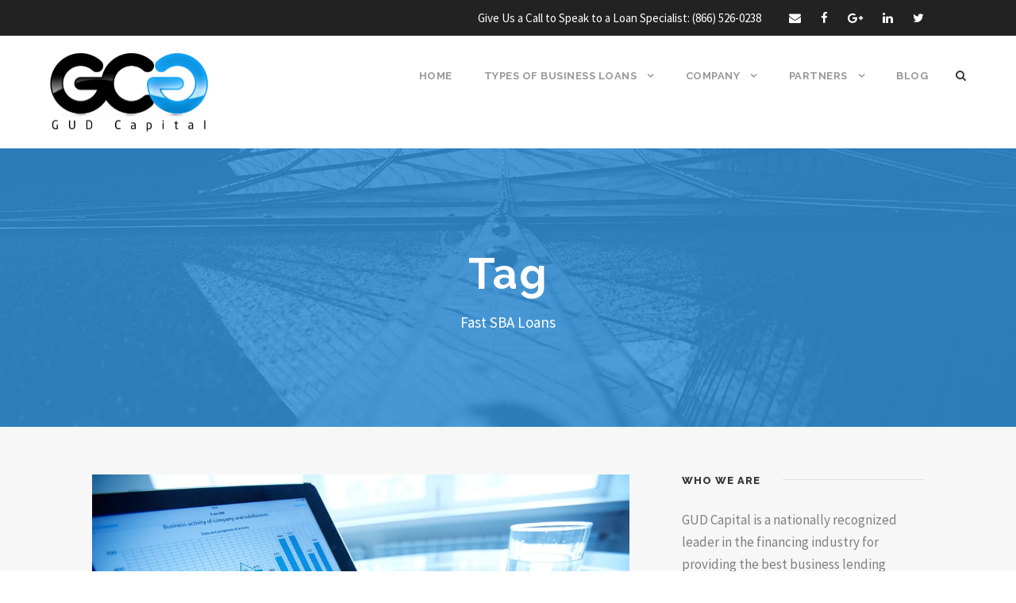

--- FILE ---
content_type: text/html; charset=UTF-8
request_url: https://gudcapital.com/tag/fast-sba-loans/
body_size: 11522
content:
<!DOCTYPE html>
<html lang="en" class="no-js">
<head>
	<meta charset="UTF-8">
	<meta name="viewport" content="width=device-width, initial-scale=1">
	<link rel="profile" href="http://gmpg.org/xfn/11">
	<link rel="pingback" href="https://gudcapital.com/xmlrpc.php">
	<title>Fast SBA Loans &#8211; GUD Capital</title>
<meta name='robots' content='max-image-preview:large' />
<link rel='dns-prefetch' href='//fonts.googleapis.com' />
<link rel="alternate" type="application/rss+xml" title="GUD Capital &raquo; Feed" href="https://gudcapital.com/feed/" />
<link rel="alternate" type="application/rss+xml" title="GUD Capital &raquo; Comments Feed" href="https://gudcapital.com/comments/feed/" />
<link rel="alternate" type="application/rss+xml" title="GUD Capital &raquo; Fast SBA Loans Tag Feed" href="https://gudcapital.com/tag/fast-sba-loans/feed/" />
<script type="text/javascript">
window._wpemojiSettings = {"baseUrl":"https:\/\/s.w.org\/images\/core\/emoji\/14.0.0\/72x72\/","ext":".png","svgUrl":"https:\/\/s.w.org\/images\/core\/emoji\/14.0.0\/svg\/","svgExt":".svg","source":{"concatemoji":"https:\/\/gudcapital.com\/wp-includes\/js\/wp-emoji-release.min.js?ver=6.1.9"}};
/*! This file is auto-generated */
!function(e,a,t){var n,r,o,i=a.createElement("canvas"),p=i.getContext&&i.getContext("2d");function s(e,t){var a=String.fromCharCode,e=(p.clearRect(0,0,i.width,i.height),p.fillText(a.apply(this,e),0,0),i.toDataURL());return p.clearRect(0,0,i.width,i.height),p.fillText(a.apply(this,t),0,0),e===i.toDataURL()}function c(e){var t=a.createElement("script");t.src=e,t.defer=t.type="text/javascript",a.getElementsByTagName("head")[0].appendChild(t)}for(o=Array("flag","emoji"),t.supports={everything:!0,everythingExceptFlag:!0},r=0;r<o.length;r++)t.supports[o[r]]=function(e){if(p&&p.fillText)switch(p.textBaseline="top",p.font="600 32px Arial",e){case"flag":return s([127987,65039,8205,9895,65039],[127987,65039,8203,9895,65039])?!1:!s([55356,56826,55356,56819],[55356,56826,8203,55356,56819])&&!s([55356,57332,56128,56423,56128,56418,56128,56421,56128,56430,56128,56423,56128,56447],[55356,57332,8203,56128,56423,8203,56128,56418,8203,56128,56421,8203,56128,56430,8203,56128,56423,8203,56128,56447]);case"emoji":return!s([129777,127995,8205,129778,127999],[129777,127995,8203,129778,127999])}return!1}(o[r]),t.supports.everything=t.supports.everything&&t.supports[o[r]],"flag"!==o[r]&&(t.supports.everythingExceptFlag=t.supports.everythingExceptFlag&&t.supports[o[r]]);t.supports.everythingExceptFlag=t.supports.everythingExceptFlag&&!t.supports.flag,t.DOMReady=!1,t.readyCallback=function(){t.DOMReady=!0},t.supports.everything||(n=function(){t.readyCallback()},a.addEventListener?(a.addEventListener("DOMContentLoaded",n,!1),e.addEventListener("load",n,!1)):(e.attachEvent("onload",n),a.attachEvent("onreadystatechange",function(){"complete"===a.readyState&&t.readyCallback()})),(e=t.source||{}).concatemoji?c(e.concatemoji):e.wpemoji&&e.twemoji&&(c(e.twemoji),c(e.wpemoji)))}(window,document,window._wpemojiSettings);
</script>
<style type="text/css">
img.wp-smiley,
img.emoji {
	display: inline !important;
	border: none !important;
	box-shadow: none !important;
	height: 1em !important;
	width: 1em !important;
	margin: 0 0.07em !important;
	vertical-align: -0.1em !important;
	background: none !important;
	padding: 0 !important;
}
</style>
	<link rel='stylesheet' id='wp-block-library-css' href='https://gudcapital.com/wp-includes/css/dist/block-library/style.min.css?ver=6.1.9' type='text/css' media='all' />
<link rel='stylesheet' id='classic-theme-styles-css' href='https://gudcapital.com/wp-includes/css/classic-themes.min.css?ver=1' type='text/css' media='all' />
<style id='global-styles-inline-css' type='text/css'>
body{--wp--preset--color--black: #000000;--wp--preset--color--cyan-bluish-gray: #abb8c3;--wp--preset--color--white: #ffffff;--wp--preset--color--pale-pink: #f78da7;--wp--preset--color--vivid-red: #cf2e2e;--wp--preset--color--luminous-vivid-orange: #ff6900;--wp--preset--color--luminous-vivid-amber: #fcb900;--wp--preset--color--light-green-cyan: #7bdcb5;--wp--preset--color--vivid-green-cyan: #00d084;--wp--preset--color--pale-cyan-blue: #8ed1fc;--wp--preset--color--vivid-cyan-blue: #0693e3;--wp--preset--color--vivid-purple: #9b51e0;--wp--preset--gradient--vivid-cyan-blue-to-vivid-purple: linear-gradient(135deg,rgba(6,147,227,1) 0%,rgb(155,81,224) 100%);--wp--preset--gradient--light-green-cyan-to-vivid-green-cyan: linear-gradient(135deg,rgb(122,220,180) 0%,rgb(0,208,130) 100%);--wp--preset--gradient--luminous-vivid-amber-to-luminous-vivid-orange: linear-gradient(135deg,rgba(252,185,0,1) 0%,rgba(255,105,0,1) 100%);--wp--preset--gradient--luminous-vivid-orange-to-vivid-red: linear-gradient(135deg,rgba(255,105,0,1) 0%,rgb(207,46,46) 100%);--wp--preset--gradient--very-light-gray-to-cyan-bluish-gray: linear-gradient(135deg,rgb(238,238,238) 0%,rgb(169,184,195) 100%);--wp--preset--gradient--cool-to-warm-spectrum: linear-gradient(135deg,rgb(74,234,220) 0%,rgb(151,120,209) 20%,rgb(207,42,186) 40%,rgb(238,44,130) 60%,rgb(251,105,98) 80%,rgb(254,248,76) 100%);--wp--preset--gradient--blush-light-purple: linear-gradient(135deg,rgb(255,206,236) 0%,rgb(152,150,240) 100%);--wp--preset--gradient--blush-bordeaux: linear-gradient(135deg,rgb(254,205,165) 0%,rgb(254,45,45) 50%,rgb(107,0,62) 100%);--wp--preset--gradient--luminous-dusk: linear-gradient(135deg,rgb(255,203,112) 0%,rgb(199,81,192) 50%,rgb(65,88,208) 100%);--wp--preset--gradient--pale-ocean: linear-gradient(135deg,rgb(255,245,203) 0%,rgb(182,227,212) 50%,rgb(51,167,181) 100%);--wp--preset--gradient--electric-grass: linear-gradient(135deg,rgb(202,248,128) 0%,rgb(113,206,126) 100%);--wp--preset--gradient--midnight: linear-gradient(135deg,rgb(2,3,129) 0%,rgb(40,116,252) 100%);--wp--preset--duotone--dark-grayscale: url('#wp-duotone-dark-grayscale');--wp--preset--duotone--grayscale: url('#wp-duotone-grayscale');--wp--preset--duotone--purple-yellow: url('#wp-duotone-purple-yellow');--wp--preset--duotone--blue-red: url('#wp-duotone-blue-red');--wp--preset--duotone--midnight: url('#wp-duotone-midnight');--wp--preset--duotone--magenta-yellow: url('#wp-duotone-magenta-yellow');--wp--preset--duotone--purple-green: url('#wp-duotone-purple-green');--wp--preset--duotone--blue-orange: url('#wp-duotone-blue-orange');--wp--preset--font-size--small: 13px;--wp--preset--font-size--medium: 20px;--wp--preset--font-size--large: 36px;--wp--preset--font-size--x-large: 42px;--wp--preset--spacing--20: 0.44rem;--wp--preset--spacing--30: 0.67rem;--wp--preset--spacing--40: 1rem;--wp--preset--spacing--50: 1.5rem;--wp--preset--spacing--60: 2.25rem;--wp--preset--spacing--70: 3.38rem;--wp--preset--spacing--80: 5.06rem;}:where(.is-layout-flex){gap: 0.5em;}body .is-layout-flow > .alignleft{float: left;margin-inline-start: 0;margin-inline-end: 2em;}body .is-layout-flow > .alignright{float: right;margin-inline-start: 2em;margin-inline-end: 0;}body .is-layout-flow > .aligncenter{margin-left: auto !important;margin-right: auto !important;}body .is-layout-constrained > .alignleft{float: left;margin-inline-start: 0;margin-inline-end: 2em;}body .is-layout-constrained > .alignright{float: right;margin-inline-start: 2em;margin-inline-end: 0;}body .is-layout-constrained > .aligncenter{margin-left: auto !important;margin-right: auto !important;}body .is-layout-constrained > :where(:not(.alignleft):not(.alignright):not(.alignfull)){max-width: var(--wp--style--global--content-size);margin-left: auto !important;margin-right: auto !important;}body .is-layout-constrained > .alignwide{max-width: var(--wp--style--global--wide-size);}body .is-layout-flex{display: flex;}body .is-layout-flex{flex-wrap: wrap;align-items: center;}body .is-layout-flex > *{margin: 0;}:where(.wp-block-columns.is-layout-flex){gap: 2em;}.has-black-color{color: var(--wp--preset--color--black) !important;}.has-cyan-bluish-gray-color{color: var(--wp--preset--color--cyan-bluish-gray) !important;}.has-white-color{color: var(--wp--preset--color--white) !important;}.has-pale-pink-color{color: var(--wp--preset--color--pale-pink) !important;}.has-vivid-red-color{color: var(--wp--preset--color--vivid-red) !important;}.has-luminous-vivid-orange-color{color: var(--wp--preset--color--luminous-vivid-orange) !important;}.has-luminous-vivid-amber-color{color: var(--wp--preset--color--luminous-vivid-amber) !important;}.has-light-green-cyan-color{color: var(--wp--preset--color--light-green-cyan) !important;}.has-vivid-green-cyan-color{color: var(--wp--preset--color--vivid-green-cyan) !important;}.has-pale-cyan-blue-color{color: var(--wp--preset--color--pale-cyan-blue) !important;}.has-vivid-cyan-blue-color{color: var(--wp--preset--color--vivid-cyan-blue) !important;}.has-vivid-purple-color{color: var(--wp--preset--color--vivid-purple) !important;}.has-black-background-color{background-color: var(--wp--preset--color--black) !important;}.has-cyan-bluish-gray-background-color{background-color: var(--wp--preset--color--cyan-bluish-gray) !important;}.has-white-background-color{background-color: var(--wp--preset--color--white) !important;}.has-pale-pink-background-color{background-color: var(--wp--preset--color--pale-pink) !important;}.has-vivid-red-background-color{background-color: var(--wp--preset--color--vivid-red) !important;}.has-luminous-vivid-orange-background-color{background-color: var(--wp--preset--color--luminous-vivid-orange) !important;}.has-luminous-vivid-amber-background-color{background-color: var(--wp--preset--color--luminous-vivid-amber) !important;}.has-light-green-cyan-background-color{background-color: var(--wp--preset--color--light-green-cyan) !important;}.has-vivid-green-cyan-background-color{background-color: var(--wp--preset--color--vivid-green-cyan) !important;}.has-pale-cyan-blue-background-color{background-color: var(--wp--preset--color--pale-cyan-blue) !important;}.has-vivid-cyan-blue-background-color{background-color: var(--wp--preset--color--vivid-cyan-blue) !important;}.has-vivid-purple-background-color{background-color: var(--wp--preset--color--vivid-purple) !important;}.has-black-border-color{border-color: var(--wp--preset--color--black) !important;}.has-cyan-bluish-gray-border-color{border-color: var(--wp--preset--color--cyan-bluish-gray) !important;}.has-white-border-color{border-color: var(--wp--preset--color--white) !important;}.has-pale-pink-border-color{border-color: var(--wp--preset--color--pale-pink) !important;}.has-vivid-red-border-color{border-color: var(--wp--preset--color--vivid-red) !important;}.has-luminous-vivid-orange-border-color{border-color: var(--wp--preset--color--luminous-vivid-orange) !important;}.has-luminous-vivid-amber-border-color{border-color: var(--wp--preset--color--luminous-vivid-amber) !important;}.has-light-green-cyan-border-color{border-color: var(--wp--preset--color--light-green-cyan) !important;}.has-vivid-green-cyan-border-color{border-color: var(--wp--preset--color--vivid-green-cyan) !important;}.has-pale-cyan-blue-border-color{border-color: var(--wp--preset--color--pale-cyan-blue) !important;}.has-vivid-cyan-blue-border-color{border-color: var(--wp--preset--color--vivid-cyan-blue) !important;}.has-vivid-purple-border-color{border-color: var(--wp--preset--color--vivid-purple) !important;}.has-vivid-cyan-blue-to-vivid-purple-gradient-background{background: var(--wp--preset--gradient--vivid-cyan-blue-to-vivid-purple) !important;}.has-light-green-cyan-to-vivid-green-cyan-gradient-background{background: var(--wp--preset--gradient--light-green-cyan-to-vivid-green-cyan) !important;}.has-luminous-vivid-amber-to-luminous-vivid-orange-gradient-background{background: var(--wp--preset--gradient--luminous-vivid-amber-to-luminous-vivid-orange) !important;}.has-luminous-vivid-orange-to-vivid-red-gradient-background{background: var(--wp--preset--gradient--luminous-vivid-orange-to-vivid-red) !important;}.has-very-light-gray-to-cyan-bluish-gray-gradient-background{background: var(--wp--preset--gradient--very-light-gray-to-cyan-bluish-gray) !important;}.has-cool-to-warm-spectrum-gradient-background{background: var(--wp--preset--gradient--cool-to-warm-spectrum) !important;}.has-blush-light-purple-gradient-background{background: var(--wp--preset--gradient--blush-light-purple) !important;}.has-blush-bordeaux-gradient-background{background: var(--wp--preset--gradient--blush-bordeaux) !important;}.has-luminous-dusk-gradient-background{background: var(--wp--preset--gradient--luminous-dusk) !important;}.has-pale-ocean-gradient-background{background: var(--wp--preset--gradient--pale-ocean) !important;}.has-electric-grass-gradient-background{background: var(--wp--preset--gradient--electric-grass) !important;}.has-midnight-gradient-background{background: var(--wp--preset--gradient--midnight) !important;}.has-small-font-size{font-size: var(--wp--preset--font-size--small) !important;}.has-medium-font-size{font-size: var(--wp--preset--font-size--medium) !important;}.has-large-font-size{font-size: var(--wp--preset--font-size--large) !important;}.has-x-large-font-size{font-size: var(--wp--preset--font-size--x-large) !important;}
.wp-block-navigation a:where(:not(.wp-element-button)){color: inherit;}
:where(.wp-block-columns.is-layout-flex){gap: 2em;}
.wp-block-pullquote{font-size: 1.5em;line-height: 1.6;}
</style>
<link rel='stylesheet' id='contact-form-7-css' href='https://gudcapital.com/wp-content/plugins/contact-form-7/includes/css/styles.css?ver=5.6.4' type='text/css' media='all' />
<link rel='stylesheet' id='gdlr-core-google-font-css' href='https://fonts.googleapis.com/css?family=Raleway%3A100%2C200%2C300%2Cregular%2C500%2C600%2C700%2C800%2C900%7CSource+Sans+Pro%3A200%2C200italic%2C300%2C300italic%2Cregular%2Citalic%2C600%2C600italic%2C700%2C700italic%2C900%2C900italic%7COpen+Sans%3A300%2C300italic%2Cregular%2Citalic%2C600%2C600italic%2C700%2C700italic%2C800%2C800italic%7CDroid+Serif%3Aregular%2Citalic%2C700%2C700italic&#038;subset=latin%2Clatin-ext%2Cvietnamese%2Cgreek-ext%2Ccyrillic-ext%2Cgreek%2Ccyrillic&#038;ver=6.1.9' type='text/css' media='all' />
<link rel='stylesheet' id='gdlr-core-plugin-css' href='https://gudcapital.com/wp-content/plugins/goodlayers-core/plugins/combine/style.css?ver=6.1.9' type='text/css' media='all' />
<link rel='stylesheet' id='gdlr-core-page-builder-css' href='https://gudcapital.com/wp-content/plugins/goodlayers-core/include/css/page-builder.css?ver=6.1.9' type='text/css' media='all' />
<link rel='stylesheet' id='infinite-style-core-css' href='https://gudcapital.com/wp-content/themes/infinite/css/style-core.css?ver=6.1.9' type='text/css' media='all' />
<link rel='stylesheet' id='infinite-custom-style-css' href='https://gudcapital.com/wp-content/uploads/gdlr-style-custom.css?1654196912&#038;ver=6.1.9' type='text/css' media='all' />
<link rel='stylesheet' id='wpgmp-frontend_css-css' href='https://gudcapital.com/wp-content/plugins/wp-google-map-plugin/assets/css/frontend.css?ver=6.1.9' type='text/css' media='all' />
<link rel='stylesheet' id='js_composer_front-css' href='https://gudcapital.com/wp-content/plugins/js_composer/assets/css/js_composer.min.css?ver=6.10.0' type='text/css' media='all' />
<script type='text/javascript' src='https://gudcapital.com/wp-includes/js/jquery/jquery.min.js?ver=3.6.1' id='jquery-core-js'></script>
<script type='text/javascript' src='https://gudcapital.com/wp-includes/js/jquery/jquery-migrate.min.js?ver=3.3.2' id='jquery-migrate-js'></script>
<link rel="https://api.w.org/" href="https://gudcapital.com/wp-json/" /><link rel="alternate" type="application/json" href="https://gudcapital.com/wp-json/wp/v2/tags/566" /><link rel="EditURI" type="application/rsd+xml" title="RSD" href="https://gudcapital.com/xmlrpc.php?rsd" />
<link rel="wlwmanifest" type="application/wlwmanifest+xml" href="https://gudcapital.com/wp-includes/wlwmanifest.xml" />
<meta name="generator" content="WordPress 6.1.9" />
<!--[if lt IE 9]>
<script src="https://gudcapital.com/wp-content/themes/infinite/js/html5.js"></script>
<![endif]-->
<meta name="generator" content="Powered by WPBakery Page Builder - drag and drop page builder for WordPress."/>
<link rel="icon" href="https://gudcapital.com/wp-content/uploads/2015/12/cropped-favicon-logo2-32x32.png" sizes="32x32" />
<link rel="icon" href="https://gudcapital.com/wp-content/uploads/2015/12/cropped-favicon-logo2-192x192.png" sizes="192x192" />
<link rel="apple-touch-icon" href="https://gudcapital.com/wp-content/uploads/2015/12/cropped-favicon-logo2-180x180.png" />
<meta name="msapplication-TileImage" content="https://gudcapital.com/wp-content/uploads/2015/12/cropped-favicon-logo2-270x270.png" />
<script type="text/javascript" ><script id="ze-snippet" src="https://static.zdassets.com/ekr/snippet.js?key=1d0666a6-decf-47f4-9990-d8b4136bc40f"> </script>
</script><noscript><style> .wpb_animate_when_almost_visible { opacity: 1; }</style></noscript></head>

<body class="archive tag tag-fast-sba-loans tag-566 gdlr-core-body infinite-body infinite-body-front infinite-full  infinite-with-sticky-navigation wpb-js-composer js-comp-ver-6.10.0 vc_responsive">
<div class="infinite-mobile-header-wrap" ><div class="infinite-top-bar" ><div class="infinite-top-bar-background" ></div><div class="infinite-top-bar-container clearfix infinite-container " ><div class="infinite-top-bar-right infinite-item-pdlr"><div class="infinite-top-bar-right-text"><span style="color: white;">Give Us a Call to Speak to a Loan Specialist: </span><a href="tel:+18665260238"><span style="color: white;"> (866) 526-0238</span></a></div><div class="infinite-top-bar-right-social" ><a href="mailto:info@gudcapital.com" target="_blank" class="infinite-top-bar-social-icon" title="email" ><i class="fa fa-envelope" ></i></a><a href="https://www.facebook.com/GUDCapitalGroup" target="_blank" class="infinite-top-bar-social-icon" title="facebook" ><i class="fa fa-facebook" ></i></a><a href="https://plus.google.com/+GUDCapitalInc/posts" target="_blank" class="infinite-top-bar-social-icon" title="google-plus" ><i class="fa fa-google-plus" ></i></a><a href="https://www.linkedin.com/company/gud-capital" target="_blank" class="infinite-top-bar-social-icon" title="linkedin" ><i class="fa fa-linkedin" ></i></a><a href="https://twitter.com/gudcapital" target="_blank" class="infinite-top-bar-social-icon" title="twitter" ><i class="fa fa-twitter" ></i></a></div></div></div></div><div class="infinite-mobile-header infinite-header-background infinite-style-slide" id="infinite-mobile-header" ><div class="infinite-mobile-header-container infinite-container" ><div class="infinite-logo  infinite-item-pdlr"><div class="infinite-logo-inner"><a href="https://gudcapital.com/" ><img src="https://gudcapital.com/wp-content/uploads/2019/02/GUD-Capital-Logo-2019.png" alt="" width="1599" height="819" /></a></div></div><div class="infinite-mobile-menu-right" ><div class="infinite-main-menu-search" id="infinite-mobile-top-search" ><i class="fa fa-search" ></i></div><div class="infinite-top-search-wrap" >
	<div class="infinite-top-search-close" ></div>

	<div class="infinite-top-search-row" >
		<div class="infinite-top-search-cell" >
			<form role="search" method="get" class="search-form" action="https://gudcapital.com/">
	<input type="text" class="search-field infinite-title-font" placeholder="Search..." value="" name="s">
	<div class="infinite-top-search-submit"><i class="fa fa-search" ></i></div>
	<input type="submit" class="search-submit" value="Search">
	<div class="infinite-top-search-close"><i class="icon_close" ></i></div>
</form>
		</div>
	</div>

</div>
<div class="infinite-mobile-menu" ><a class="infinite-mm-menu-button infinite-mobile-menu-button infinite-mobile-button-hamburger-with-border" href="#infinite-mobile-menu" ><i class="fa fa-bars" ></i></a><div class="infinite-mm-menu-wrap infinite-navigation-font" id="infinite-mobile-menu" data-slide="right" ><ul id="menu-custom-menus" class="m-menu"><li class="menu-item menu-item-type-custom menu-item-object-custom menu-item-home menu-item-76182"><a href="https://gudcapital.com">Home</a></li>
<li class="menu-item menu-item-type-post_type menu-item-object-page menu-item-has-children menu-item-76183"><a href="https://gudcapital.com/types-of-business-loans/">Types of Business Loans</a>
<ul class="sub-menu">
	<li class="menu-item menu-item-type-post_type menu-item-object-page menu-item-76193"><a href="https://gudcapital.com/term-loans/">Term Loans</a></li>
	<li class="menu-item menu-item-type-post_type menu-item-object-page menu-item-76192"><a href="https://gudcapital.com/business-line-of-credit/">Line of Credit</a></li>
	<li class="menu-item menu-item-type-post_type menu-item-object-page menu-item-76196"><a href="https://gudcapital.com/sba-loans/">SBA Loans</a></li>
	<li class="menu-item menu-item-type-post_type menu-item-object-page menu-item-78803"><a href="https://gudcapital.com/asset-based-financing/">Asset Based Financing</a></li>
	<li class="menu-item menu-item-type-post_type menu-item-object-page menu-item-78922"><a href="https://gudcapital.com/bridge-loans/">Bridge Loans</a></li>
	<li class="menu-item menu-item-type-post_type menu-item-object-page menu-item-78775"><a href="https://gudcapital.com/mid-prime-alternative-loans/">Alternative Loans</a></li>
	<li class="menu-item menu-item-type-post_type menu-item-object-page menu-item-76194"><a href="https://gudcapital.com/merchant-cash-advance/">Merchant Cash Advance</a></li>
	<li class="menu-item menu-item-type-post_type menu-item-object-page menu-item-78627"><a href="https://gudcapital.com/equipment-financing/">Equipment Financing</a></li>
	<li class="menu-item menu-item-type-post_type menu-item-object-page menu-item-76188"><a href="https://gudcapital.com/invoice-finance/">Invoice Finance</a></li>
	<li class="menu-item menu-item-type-post_type menu-item-object-page menu-item-79374"><a href="https://gudcapital.com/usda-business-and-industrial-loans/">USDA Business and Industry Loans</a></li>
</ul>
</li>
<li class="menu-item menu-item-type-post_type menu-item-object-page menu-item-has-children menu-item-76184"><a href="https://gudcapital.com/about-us/">Company</a>
<ul class="sub-menu">
	<li class="menu-item menu-item-type-post_type menu-item-object-page menu-item-77855"><a href="https://gudcapital.com/about-us/">About Us</a></li>
	<li class="menu-item menu-item-type-post_type menu-item-object-page menu-item-76186"><a href="https://gudcapital.com/contact-us/">Contact Us</a></li>
	<li class="menu-item menu-item-type-post_type menu-item-object-page menu-item-76191"><a href="https://gudcapital.com/faqs/">FAQs</a></li>
	<li class="menu-item menu-item-type-post_type menu-item-object-page menu-item-76187"><a href="https://gudcapital.com/get-a-loan/">Get Started</a></li>
</ul>
</li>
<li class="menu-item menu-item-type-post_type menu-item-object-page menu-item-has-children menu-item-77854"><a href="https://gudcapital.com/brokers/">Partners</a>
<ul class="sub-menu">
	<li class="menu-item menu-item-type-post_type menu-item-object-page menu-item-76190"><a href="https://gudcapital.com/brokers/">Brokers</a></li>
	<li class="menu-item menu-item-type-post_type menu-item-object-page menu-item-76189"><a href="https://gudcapital.com/business-lenders/">Lenders</a></li>
</ul>
</li>
<li class="menu-item menu-item-type-post_type menu-item-object-page menu-item-76185"><a href="https://gudcapital.com/blog/">Blog</a></li>
</ul></div></div></div></div></div></div><div class="infinite-body-outer-wrapper ">
		<div class="infinite-body-wrapper clearfix  infinite-with-frame">
	<div class="infinite-top-bar" ><div class="infinite-top-bar-background" ></div><div class="infinite-top-bar-container clearfix infinite-container " ><div class="infinite-top-bar-right infinite-item-pdlr"><div class="infinite-top-bar-right-text"><span style="color: white;">Give Us a Call to Speak to a Loan Specialist: </span><a href="tel:+18665260238"><span style="color: white;"> (866) 526-0238</span></a></div><div class="infinite-top-bar-right-social" ><a href="mailto:info@gudcapital.com" target="_blank" class="infinite-top-bar-social-icon" title="email" ><i class="fa fa-envelope" ></i></a><a href="https://www.facebook.com/GUDCapitalGroup" target="_blank" class="infinite-top-bar-social-icon" title="facebook" ><i class="fa fa-facebook" ></i></a><a href="https://plus.google.com/+GUDCapitalInc/posts" target="_blank" class="infinite-top-bar-social-icon" title="google-plus" ><i class="fa fa-google-plus" ></i></a><a href="https://www.linkedin.com/company/gud-capital" target="_blank" class="infinite-top-bar-social-icon" title="linkedin" ><i class="fa fa-linkedin" ></i></a><a href="https://twitter.com/gudcapital" target="_blank" class="infinite-top-bar-social-icon" title="twitter" ><i class="fa fa-twitter" ></i></a></div></div></div></div>	
<header class="infinite-header-wrap infinite-header-style-plain  infinite-style-menu-right infinite-sticky-navigation infinite-style-fixed" >
	<div class="infinite-header-background" ></div>
	<div class="infinite-header-container  infinite-header-full">
			
		<div class="infinite-header-container-inner clearfix">
			<div class="infinite-logo  infinite-item-pdlr"><div class="infinite-logo-inner"><a href="https://gudcapital.com/" ><img src="https://gudcapital.com/wp-content/uploads/2019/02/GUD-Capital-Logo-2019.png" alt="" width="1599" height="819" /></a></div></div>			<div class="infinite-navigation infinite-item-pdlr clearfix infinite-navigation-submenu-indicator " >
			<div class="infinite-main-menu" id="infinite-main-menu" ><ul id="menu-custom-menus-1" class="sf-menu"><li  class="menu-item menu-item-type-custom menu-item-object-custom menu-item-home menu-item-76182 infinite-normal-menu"><a href="https://gudcapital.com">Home</a></li>
<li  class="menu-item menu-item-type-post_type menu-item-object-page menu-item-has-children menu-item-76183 infinite-normal-menu"><a href="https://gudcapital.com/types-of-business-loans/" class="sf-with-ul-pre">Types of Business Loans</a>
<ul class="sub-menu">
	<li  class="menu-item menu-item-type-post_type menu-item-object-page menu-item-76193" data-size="60"><a href="https://gudcapital.com/term-loans/">Term Loans</a></li>
	<li  class="menu-item menu-item-type-post_type menu-item-object-page menu-item-76192" data-size="60"><a href="https://gudcapital.com/business-line-of-credit/">Line of Credit</a></li>
	<li  class="menu-item menu-item-type-post_type menu-item-object-page menu-item-76196" data-size="60"><a href="https://gudcapital.com/sba-loans/">SBA Loans</a></li>
	<li  class="menu-item menu-item-type-post_type menu-item-object-page menu-item-78803" data-size="60"><a href="https://gudcapital.com/asset-based-financing/">Asset Based Financing</a></li>
	<li  class="menu-item menu-item-type-post_type menu-item-object-page menu-item-78922" data-size="60"><a href="https://gudcapital.com/bridge-loans/">Bridge Loans</a></li>
	<li  class="menu-item menu-item-type-post_type menu-item-object-page menu-item-78775" data-size="60"><a href="https://gudcapital.com/mid-prime-alternative-loans/">Alternative Loans</a></li>
	<li  class="menu-item menu-item-type-post_type menu-item-object-page menu-item-76194" data-size="60"><a href="https://gudcapital.com/merchant-cash-advance/">Merchant Cash Advance</a></li>
	<li  class="menu-item menu-item-type-post_type menu-item-object-page menu-item-78627" data-size="60"><a href="https://gudcapital.com/equipment-financing/">Equipment Financing</a></li>
	<li  class="menu-item menu-item-type-post_type menu-item-object-page menu-item-76188" data-size="60"><a href="https://gudcapital.com/invoice-finance/">Invoice Finance</a></li>
	<li  class="menu-item menu-item-type-post_type menu-item-object-page menu-item-79374" data-size="60"><a href="https://gudcapital.com/usda-business-and-industrial-loans/">USDA Business and Industry Loans</a></li>
</ul>
</li>
<li  class="menu-item menu-item-type-post_type menu-item-object-page menu-item-has-children menu-item-76184 infinite-normal-menu"><a href="https://gudcapital.com/about-us/" class="sf-with-ul-pre">Company</a>
<ul class="sub-menu">
	<li  class="menu-item menu-item-type-post_type menu-item-object-page menu-item-77855" data-size="60"><a href="https://gudcapital.com/about-us/">About Us</a></li>
	<li  class="menu-item menu-item-type-post_type menu-item-object-page menu-item-76186" data-size="60"><a href="https://gudcapital.com/contact-us/">Contact Us</a></li>
	<li  class="menu-item menu-item-type-post_type menu-item-object-page menu-item-76191" data-size="60"><a href="https://gudcapital.com/faqs/">FAQs</a></li>
	<li  class="menu-item menu-item-type-post_type menu-item-object-page menu-item-76187" data-size="60"><a href="https://gudcapital.com/get-a-loan/">Get Started</a></li>
</ul>
</li>
<li  class="menu-item menu-item-type-post_type menu-item-object-page menu-item-has-children menu-item-77854 infinite-normal-menu"><a href="https://gudcapital.com/brokers/" class="sf-with-ul-pre">Partners</a>
<ul class="sub-menu">
	<li  class="menu-item menu-item-type-post_type menu-item-object-page menu-item-76190" data-size="60"><a href="https://gudcapital.com/brokers/">Brokers</a></li>
	<li  class="menu-item menu-item-type-post_type menu-item-object-page menu-item-76189" data-size="60"><a href="https://gudcapital.com/business-lenders/">Lenders</a></li>
</ul>
</li>
<li  class="menu-item menu-item-type-post_type menu-item-object-page menu-item-76185 infinite-normal-menu"><a href="https://gudcapital.com/blog/">Blog</a></li>
</ul><div class="infinite-navigation-slide-bar" id="infinite-navigation-slide-bar" ></div></div><div class="infinite-main-menu-right-wrap clearfix " ><div class="infinite-main-menu-search" id="infinite-top-search" ><i class="fa fa-search" ></i></div><div class="infinite-top-search-wrap" >
	<div class="infinite-top-search-close" ></div>

	<div class="infinite-top-search-row" >
		<div class="infinite-top-search-cell" >
			<form role="search" method="get" class="search-form" action="https://gudcapital.com/">
	<input type="text" class="search-field infinite-title-font" placeholder="Search..." value="" name="s">
	<div class="infinite-top-search-submit"><i class="fa fa-search" ></i></div>
	<input type="submit" class="search-submit" value="Search">
	<div class="infinite-top-search-close"><i class="icon_close" ></i></div>
</form>
		</div>
	</div>

</div>
</div>			</div><!-- infinite-navigation -->

		</div><!-- infinite-header-inner -->
	</div><!-- infinite-header-container -->
</header><!-- header --><div class="infinite-page-title-wrap  infinite-style-medium infinite-center-align" ><div class="infinite-header-transparent-substitute" ></div><div class="infinite-page-title-overlay"  ></div><div class="infinite-page-title-container infinite-container" ><div class="infinite-page-title-content infinite-item-pdlr"  ><h3 class="infinite-page-title"  >Tag</h3><div class="infinite-page-caption"  >Fast SBA Loans</div></div></div></div>	<div class="infinite-page-wrapper" id="infinite-page-wrapper" ><div class="infinite-content-container infinite-container"><div class=" infinite-sidebar-wrap clearfix infinite-line-height-0 infinite-sidebar-style-right" ><div class=" infinite-sidebar-center infinite-column-40 infinite-line-height" ><div class="infinite-content-area" ><div class="gdlr-core-blog-item gdlr-core-item-pdb clearfix  gdlr-core-style-blog-full"  ><div class="gdlr-core-blog-item-holder gdlr-core-js-2 clearfix" data-layout="fitrows" ><div class="gdlr-core-item-list gdlr-core-blog-full  gdlr-core-item-pdlr gdlr-core-style-left" ><div class="gdlr-core-blog-thumbnail gdlr-core-media-image  gdlr-core-opacity-on-hover gdlr-core-zoom-on-hover" ><a href="https://gudcapital.com/best-sba-lenders/" ><img src="https://gudcapital.com/wp-content/uploads/2014/10/best-sba-lenders.jpg" alt="" width="948" height="632" /></a></div><div class="gdlr-core-blog-full-head clearfix"><div class="gdlr-core-blog-date-wrapper gdlr-core-skin-divider"><div class="gdlr-core-blog-date-day gdlr-core-skin-caption">19</div><div class="gdlr-core-blog-date-month gdlr-core-skin-caption">Jul</div></div><div class="gdlr-core-blog-full-head-right"><h3 class="gdlr-core-blog-title gdlr-core-skin-title"  ><a href="https://gudcapital.com/best-sba-lenders/" >Best SBA Lenders For 2017</a></h3><div class="gdlr-core-blog-info-wrapper gdlr-core-skin-divider" ><span class="gdlr-core-blog-info gdlr-core-blog-info-font gdlr-core-skin-caption gdlr-core-blog-info-date"><span class="gdlr-core-head" ><i class="icon_clock_alt" ></i></span><a href="https://gudcapital.com/2016/07/19/">July 19, 2016</a></span><span class="gdlr-core-blog-info gdlr-core-blog-info-font gdlr-core-skin-caption gdlr-core-blog-info-author"><span class="gdlr-core-head" ><i class="icon_documents_alt" ></i></span><a href="https://gudcapital.com/author/admin/" title="Posts by GUD Capital" rel="author">GUD Capital</a></span><span class="gdlr-core-blog-info gdlr-core-blog-info-font gdlr-core-skin-caption gdlr-core-blog-info-category"><span class="gdlr-core-head" ><i class="icon_folder-alt" ></i></span><a href="https://gudcapital.com/category/business-loans/" rel="tag">Business Loans</a></span></div></div></div><div class="gdlr-core-blog-content" >The Small Business Administration (SBA) offers a loan guarantee program to approved lenders who offer small business loans. Loans that are approved for the SBA guarantee are loans in which a bank lender provides financing, and the government agrees to cover a large portion of the lenders’ losses should the small business default on the...<div class="clear"></div><a class="gdlr-core-excerpt-read-more gdlr-core-button gdlr-core-rectangle" href="https://gudcapital.com/best-sba-lenders/" >Read More</a></div></div><div class="gdlr-core-item-list gdlr-core-blog-full  gdlr-core-item-pdlr gdlr-core-style-left" ><div class="gdlr-core-blog-thumbnail gdlr-core-media-image  gdlr-core-opacity-on-hover gdlr-core-zoom-on-hover" ><a href="https://gudcapital.com/emergency-small-business-loans/" ><img src="https://gudcapital.com/wp-content/uploads/2016/07/emergency-business-funding-e1468867924891.jpg" alt="" width="1000" height="667" /></a></div><div class="gdlr-core-blog-full-head clearfix"><div class="gdlr-core-blog-date-wrapper gdlr-core-skin-divider"><div class="gdlr-core-blog-date-day gdlr-core-skin-caption">18</div><div class="gdlr-core-blog-date-month gdlr-core-skin-caption">Jul</div></div><div class="gdlr-core-blog-full-head-right"><h3 class="gdlr-core-blog-title gdlr-core-skin-title"  ><a href="https://gudcapital.com/emergency-small-business-loans/" >Emergency Small Business Loans</a></h3><div class="gdlr-core-blog-info-wrapper gdlr-core-skin-divider" ><span class="gdlr-core-blog-info gdlr-core-blog-info-font gdlr-core-skin-caption gdlr-core-blog-info-date"><span class="gdlr-core-head" ><i class="icon_clock_alt" ></i></span><a href="https://gudcapital.com/2016/07/18/">July 18, 2016</a></span><span class="gdlr-core-blog-info gdlr-core-blog-info-font gdlr-core-skin-caption gdlr-core-blog-info-author"><span class="gdlr-core-head" ><i class="icon_documents_alt" ></i></span><a href="https://gudcapital.com/author/admin/" title="Posts by GUD Capital" rel="author">GUD Capital</a></span><span class="gdlr-core-blog-info gdlr-core-blog-info-font gdlr-core-skin-caption gdlr-core-blog-info-category"><span class="gdlr-core-head" ><i class="icon_folder-alt" ></i></span><a href="https://gudcapital.com/category/business-loans/" rel="tag">Business Loans</a></span></div></div></div><div class="gdlr-core-blog-content" >One of the most important financing decisions a small business will make is to have an emergency supply of cash available in case an emergency comes up with your company. Having enough financing in place in case of an emergency, or worse like a disaster, may be the difference between a company surviving and thriving,...<div class="clear"></div><a class="gdlr-core-excerpt-read-more gdlr-core-button gdlr-core-rectangle" href="https://gudcapital.com/emergency-small-business-loans/" >Read More</a></div></div><div class="gdlr-core-item-list gdlr-core-blog-full  gdlr-core-item-pdlr gdlr-core-style-left" ><div class="gdlr-core-blog-thumbnail gdlr-core-media-image  gdlr-core-opacity-on-hover gdlr-core-zoom-on-hover" ><a href="https://gudcapital.com/small-business-lending/" ><img src="https://gudcapital.com/wp-content/uploads/2016/04/small-business-lending-2-e1473647962481.jpg" alt="" width="852" height="510" /></a></div><div class="gdlr-core-blog-full-head clearfix"><div class="gdlr-core-blog-date-wrapper gdlr-core-skin-divider"><div class="gdlr-core-blog-date-day gdlr-core-skin-caption">26</div><div class="gdlr-core-blog-date-month gdlr-core-skin-caption">Apr</div></div><div class="gdlr-core-blog-full-head-right"><h3 class="gdlr-core-blog-title gdlr-core-skin-title"  ><a href="https://gudcapital.com/small-business-lending/" >Traditional and Non-Traditional Small Business Lending Options</a></h3><div class="gdlr-core-blog-info-wrapper gdlr-core-skin-divider" ><span class="gdlr-core-blog-info gdlr-core-blog-info-font gdlr-core-skin-caption gdlr-core-blog-info-date"><span class="gdlr-core-head" ><i class="icon_clock_alt" ></i></span><a href="https://gudcapital.com/2016/04/26/">April 26, 2016</a></span><span class="gdlr-core-blog-info gdlr-core-blog-info-font gdlr-core-skin-caption gdlr-core-blog-info-author"><span class="gdlr-core-head" ><i class="icon_documents_alt" ></i></span><a href="https://gudcapital.com/author/admin/" title="Posts by GUD Capital" rel="author">GUD Capital</a></span><span class="gdlr-core-blog-info gdlr-core-blog-info-font gdlr-core-skin-caption gdlr-core-blog-info-category"><span class="gdlr-core-head" ><i class="icon_folder-alt" ></i></span><a href="https://gudcapital.com/category/business-loans/" rel="tag">Business Loans</a></span></div></div></div><div class="gdlr-core-blog-content" >The state of small business lending is imperfect but improving from an access standpoint. More and more small companies are finding it easier to acquire financing for their business, even if the rates and terms aren’t always the best. Competition among online and alternative lenders are making it hard for traditional lending institutions to compete...<div class="clear"></div><a class="gdlr-core-excerpt-read-more gdlr-core-button gdlr-core-rectangle" href="https://gudcapital.com/small-business-lending/" >Read More</a></div></div><div class="gdlr-core-item-list gdlr-core-blog-full  gdlr-core-item-pdlr gdlr-core-style-left" ><div class="gdlr-core-blog-thumbnail gdlr-core-media-image  gdlr-core-opacity-on-hover gdlr-core-zoom-on-hover" ><a href="https://gudcapital.com/grocery-store-financing/" ><img src="https://gudcapital.com/wp-content/uploads/2016/04/grocery-store-loans.jpg" alt="" width="1100" height="733" /></a></div><div class="gdlr-core-blog-full-head clearfix"><div class="gdlr-core-blog-date-wrapper gdlr-core-skin-divider"><div class="gdlr-core-blog-date-day gdlr-core-skin-caption">12</div><div class="gdlr-core-blog-date-month gdlr-core-skin-caption">Apr</div></div><div class="gdlr-core-blog-full-head-right"><h3 class="gdlr-core-blog-title gdlr-core-skin-title"  ><a href="https://gudcapital.com/grocery-store-financing/" >Grocery Store Financing: Loans For Supermarkets</a></h3><div class="gdlr-core-blog-info-wrapper gdlr-core-skin-divider" ><span class="gdlr-core-blog-info gdlr-core-blog-info-font gdlr-core-skin-caption gdlr-core-blog-info-date"><span class="gdlr-core-head" ><i class="icon_clock_alt" ></i></span><a href="https://gudcapital.com/2016/04/12/">April 12, 2016</a></span><span class="gdlr-core-blog-info gdlr-core-blog-info-font gdlr-core-skin-caption gdlr-core-blog-info-author"><span class="gdlr-core-head" ><i class="icon_documents_alt" ></i></span><a href="https://gudcapital.com/author/admin/" title="Posts by GUD Capital" rel="author">GUD Capital</a></span><span class="gdlr-core-blog-info gdlr-core-blog-info-font gdlr-core-skin-caption gdlr-core-blog-info-category"><span class="gdlr-core-head" ><i class="icon_folder-alt" ></i></span><a href="https://gudcapital.com/category/business-loans/" rel="tag">Business Loans</a></span></div></div></div><div class="gdlr-core-blog-content" >Some of the different financing options used to fund supermarkets and grocery stores include: Term loans, Lines of credit, SBA loans, Alternative business loans, Invoice financing, Cash advance funding.<div class="clear"></div><a class="gdlr-core-excerpt-read-more gdlr-core-button gdlr-core-rectangle" href="https://gudcapital.com/grocery-store-financing/" >Read More</a></div></div><div class="gdlr-core-item-list gdlr-core-blog-full  gdlr-core-item-pdlr gdlr-core-style-left" ><div class="gdlr-core-blog-thumbnail gdlr-core-media-image  gdlr-core-opacity-on-hover gdlr-core-zoom-on-hover" ><a href="https://gudcapital.com/staffing-payroll-funding/" ><img src="https://gudcapital.com/wp-content/uploads/2016/04/staffing-funding.jpg" alt="" width="954" height="629" /></a></div><div class="gdlr-core-blog-full-head clearfix"><div class="gdlr-core-blog-date-wrapper gdlr-core-skin-divider"><div class="gdlr-core-blog-date-day gdlr-core-skin-caption">10</div><div class="gdlr-core-blog-date-month gdlr-core-skin-caption">Apr</div></div><div class="gdlr-core-blog-full-head-right"><h3 class="gdlr-core-blog-title gdlr-core-skin-title"  ><a href="https://gudcapital.com/staffing-payroll-funding/" >Staffing Payroll Funding: Lending For Temp Staffing Agencies</a></h3><div class="gdlr-core-blog-info-wrapper gdlr-core-skin-divider" ><span class="gdlr-core-blog-info gdlr-core-blog-info-font gdlr-core-skin-caption gdlr-core-blog-info-date"><span class="gdlr-core-head" ><i class="icon_clock_alt" ></i></span><a href="https://gudcapital.com/2016/04/10/">April 10, 2016</a></span><span class="gdlr-core-blog-info gdlr-core-blog-info-font gdlr-core-skin-caption gdlr-core-blog-info-author"><span class="gdlr-core-head" ><i class="icon_documents_alt" ></i></span><a href="https://gudcapital.com/author/admin/" title="Posts by GUD Capital" rel="author">GUD Capital</a></span><span class="gdlr-core-blog-info gdlr-core-blog-info-font gdlr-core-skin-caption gdlr-core-blog-info-category"><span class="gdlr-core-head" ><i class="icon_folder-alt" ></i></span><a href="https://gudcapital.com/category/business-loans/" rel="tag">Business Loans</a></span></div></div></div><div class="gdlr-core-blog-content" >AR financing (also called accounts receivable factoring and invoice financing) is a way for a staffing company or businesses that offer temporary work to use their unpaid accounts receivable as collateral to receive financing. An AR financing company will usually forward a percentage (up to 90%) of an unpaid invoice, and when the remaining balance...<div class="clear"></div><a class="gdlr-core-excerpt-read-more gdlr-core-button gdlr-core-rectangle" href="https://gudcapital.com/staffing-payroll-funding/" >Read More</a></div></div><div class="gdlr-core-item-list gdlr-core-blog-full  gdlr-core-item-pdlr gdlr-core-style-left" ><div class="gdlr-core-blog-thumbnail gdlr-core-media-image  gdlr-core-opacity-on-hover gdlr-core-zoom-on-hover" ><a href="https://gudcapital.com/sba-business-loan-broker/" ><img src="https://gudcapital.com/wp-content/uploads/2015/12/commercial-finance-2.jpg" alt="" width="1499" height="1001" /></a></div><div class="gdlr-core-blog-full-head clearfix"><div class="gdlr-core-blog-date-wrapper gdlr-core-skin-divider"><div class="gdlr-core-blog-date-day gdlr-core-skin-caption">01</div><div class="gdlr-core-blog-date-month gdlr-core-skin-caption">Jan</div></div><div class="gdlr-core-blog-full-head-right"><h3 class="gdlr-core-blog-title gdlr-core-skin-title"  ><a href="https://gudcapital.com/sba-business-loan-broker/" >SBA Loan Brokering and Advising: SBA Loan Consultants</a></h3><div class="gdlr-core-blog-info-wrapper gdlr-core-skin-divider" ><span class="gdlr-core-blog-info gdlr-core-blog-info-font gdlr-core-skin-caption gdlr-core-blog-info-date"><span class="gdlr-core-head" ><i class="icon_clock_alt" ></i></span><a href="https://gudcapital.com/2016/01/01/">January 1, 2016</a></span><span class="gdlr-core-blog-info gdlr-core-blog-info-font gdlr-core-skin-caption gdlr-core-blog-info-author"><span class="gdlr-core-head" ><i class="icon_documents_alt" ></i></span><a href="https://gudcapital.com/author/admin/" title="Posts by GUD Capital" rel="author">GUD Capital</a></span><span class="gdlr-core-blog-info gdlr-core-blog-info-font gdlr-core-skin-caption gdlr-core-blog-info-category"><span class="gdlr-core-head" ><i class="icon_folder-alt" ></i></span><a href="https://gudcapital.com/category/business-loans/" rel="tag">Business Loans</a></span></div></div></div><div class="gdlr-core-blog-content" >SBA brokers and consultants will analyze the borrowers financial data, explain all the SBA loan programs and financing options available to the small firm, prepare an SBA loan package to submit to SBA lenders, and then find the right SBA lender to fund the small business.<div class="clear"></div><a class="gdlr-core-excerpt-read-more gdlr-core-button gdlr-core-rectangle" href="https://gudcapital.com/sba-business-loan-broker/" >Read More</a></div></div><div class="gdlr-core-item-list gdlr-core-blog-full  gdlr-core-item-pdlr gdlr-core-style-left" ><div class="gdlr-core-blog-thumbnail gdlr-core-media-image  gdlr-core-opacity-on-hover gdlr-core-zoom-on-hover" ><a href="https://gudcapital.com/sba-loans-to-refinance-small-business-debt/" ><img src="https://gudcapital.com/wp-content/uploads/2015/12/sba-refinance.jpg" alt="" width="948" height="632" /></a></div><div class="gdlr-core-blog-full-head clearfix"><div class="gdlr-core-blog-date-wrapper gdlr-core-skin-divider"><div class="gdlr-core-blog-date-day gdlr-core-skin-caption">03</div><div class="gdlr-core-blog-date-month gdlr-core-skin-caption">Dec</div></div><div class="gdlr-core-blog-full-head-right"><h3 class="gdlr-core-blog-title gdlr-core-skin-title"  ><a href="https://gudcapital.com/sba-loans-to-refinance-small-business-debt/" >SBA Loans to Refinance Small Business Debt</a></h3><div class="gdlr-core-blog-info-wrapper gdlr-core-skin-divider" ><span class="gdlr-core-blog-info gdlr-core-blog-info-font gdlr-core-skin-caption gdlr-core-blog-info-date"><span class="gdlr-core-head" ><i class="icon_clock_alt" ></i></span><a href="https://gudcapital.com/2015/12/03/">December 3, 2015</a></span><span class="gdlr-core-blog-info gdlr-core-blog-info-font gdlr-core-skin-caption gdlr-core-blog-info-author"><span class="gdlr-core-head" ><i class="icon_documents_alt" ></i></span><a href="https://gudcapital.com/author/admin/" title="Posts by GUD Capital" rel="author">GUD Capital</a></span><span class="gdlr-core-blog-info gdlr-core-blog-info-font gdlr-core-skin-caption gdlr-core-blog-info-category"><span class="gdlr-core-head" ><i class="icon_folder-alt" ></i></span><a href="https://gudcapital.com/category/business-loans/" rel="tag">Business Loans</a></span></div></div></div><div class="gdlr-core-blog-content" >With rates between 5-8% and terms between 5-25 years (depending on program and loan uses) refinancing debt through SBA loans offer among the most affordable lending solutions for growing small firms.<div class="clear"></div><a class="gdlr-core-excerpt-read-more gdlr-core-button gdlr-core-rectangle" href="https://gudcapital.com/sba-loans-to-refinance-small-business-debt/" >Read More</a></div></div><div class="gdlr-core-item-list gdlr-core-blog-full  gdlr-core-item-pdlr gdlr-core-style-left" ><div class="gdlr-core-blog-thumbnail gdlr-core-media-image  gdlr-core-opacity-on-hover gdlr-core-zoom-on-hover" ><a href="https://gudcapital.com/sba-express-loans-explained/" ><img src="https://gudcapital.com/wp-content/uploads/2015/11/sba-express-loan.jpg" alt="" width="948" height="632" /></a></div><div class="gdlr-core-blog-full-head clearfix"><div class="gdlr-core-blog-date-wrapper gdlr-core-skin-divider"><div class="gdlr-core-blog-date-day gdlr-core-skin-caption">29</div><div class="gdlr-core-blog-date-month gdlr-core-skin-caption">Nov</div></div><div class="gdlr-core-blog-full-head-right"><h3 class="gdlr-core-blog-title gdlr-core-skin-title"  ><a href="https://gudcapital.com/sba-express-loans-explained/" >SBA Express Loans Explained</a></h3><div class="gdlr-core-blog-info-wrapper gdlr-core-skin-divider" ><span class="gdlr-core-blog-info gdlr-core-blog-info-font gdlr-core-skin-caption gdlr-core-blog-info-date"><span class="gdlr-core-head" ><i class="icon_clock_alt" ></i></span><a href="https://gudcapital.com/2015/11/29/">November 29, 2015</a></span><span class="gdlr-core-blog-info gdlr-core-blog-info-font gdlr-core-skin-caption gdlr-core-blog-info-author"><span class="gdlr-core-head" ><i class="icon_documents_alt" ></i></span><a href="https://gudcapital.com/author/admin/" title="Posts by GUD Capital" rel="author">GUD Capital</a></span><span class="gdlr-core-blog-info gdlr-core-blog-info-font gdlr-core-skin-caption gdlr-core-blog-info-category"><span class="gdlr-core-head" ><i class="icon_folder-alt" ></i></span><a href="https://gudcapital.com/category/business-loans/" rel="tag">Business Loans</a></span></div></div></div><div class="gdlr-core-blog-content" >The SBA Express loan program is part of the SBA 7(a) program, the Small Business Administration’s flagship program. Lenders participating in the SBA Express loan program provide financing (both term loans and lines of credit) up to $350,000 with rates ranging from 6-8%.<div class="clear"></div><a class="gdlr-core-excerpt-read-more gdlr-core-button gdlr-core-rectangle" href="https://gudcapital.com/sba-express-loans-explained/" >Read More</a></div></div><div class="gdlr-core-item-list gdlr-core-blog-full  gdlr-core-item-pdlr gdlr-core-style-left" ><div class="gdlr-core-blog-thumbnail gdlr-core-media-image  gdlr-core-opacity-on-hover gdlr-core-zoom-on-hover" ><a href="https://gudcapital.com/fast-business-loans/" ><img src="https://gudcapital.com/wp-content/uploads/2016/04/fast-business-loans-3.jpg" alt="" width="759" height="506" /></a></div><div class="gdlr-core-blog-full-head clearfix"><div class="gdlr-core-blog-date-wrapper gdlr-core-skin-divider"><div class="gdlr-core-blog-date-day gdlr-core-skin-caption">05</div><div class="gdlr-core-blog-date-month gdlr-core-skin-caption">Feb</div></div><div class="gdlr-core-blog-full-head-right"><h3 class="gdlr-core-blog-title gdlr-core-skin-title"  ><a href="https://gudcapital.com/fast-business-loans/" >Fast Business Loans &#8211; Quick as 24 Hours</a></h3><div class="gdlr-core-blog-info-wrapper gdlr-core-skin-divider" ><span class="gdlr-core-blog-info gdlr-core-blog-info-font gdlr-core-skin-caption gdlr-core-blog-info-date"><span class="gdlr-core-head" ><i class="icon_clock_alt" ></i></span><a href="https://gudcapital.com/2015/02/05/">February 5, 2015</a></span><span class="gdlr-core-blog-info gdlr-core-blog-info-font gdlr-core-skin-caption gdlr-core-blog-info-author"><span class="gdlr-core-head" ><i class="icon_documents_alt" ></i></span><a href="https://gudcapital.com/author/admin/" title="Posts by GUD Capital" rel="author">GUD Capital</a></span><span class="gdlr-core-blog-info gdlr-core-blog-info-font gdlr-core-skin-caption gdlr-core-blog-info-category"><span class="gdlr-core-head" ><i class="icon_folder-alt" ></i></span><a href="https://gudcapital.com/category/business-loans/" rel="tag">Business Loans</a></span></div></div></div><div class="gdlr-core-blog-content" >Comparing Fast Small Business Loans As a small business owner, access to capital is always important. More importantly is the speed in which the financing becomes available. If you have an opportunity for a quick turnaround on your investment, timing of funding is crucial.Whether it be a need for working capital to purchase inventory, upgrade...<div class="clear"></div><a class="gdlr-core-excerpt-read-more gdlr-core-button gdlr-core-rectangle" href="https://gudcapital.com/fast-business-loans/" >Read More</a></div></div><div class="gdlr-core-item-list gdlr-core-blog-full  gdlr-core-item-pdlr gdlr-core-style-left" ><div class="gdlr-core-blog-thumbnail gdlr-core-media-image  gdlr-core-opacity-on-hover gdlr-core-zoom-on-hover" ><a href="https://gudcapital.com/online-business-loans/" ><img src="https://gudcapital.com/wp-content/uploads/2017/08/online-business-loan.jpeg" alt="" width="1100" height="741" /></a></div><div class="gdlr-core-blog-full-head clearfix"><div class="gdlr-core-blog-date-wrapper gdlr-core-skin-divider"><div class="gdlr-core-blog-date-day gdlr-core-skin-caption">30</div><div class="gdlr-core-blog-date-month gdlr-core-skin-caption">Nov</div></div><div class="gdlr-core-blog-full-head-right"><h3 class="gdlr-core-blog-title gdlr-core-skin-title"  ><a href="https://gudcapital.com/online-business-loans/" >Online Business Loans: Internet Working Capital Lenders</a></h3><div class="gdlr-core-blog-info-wrapper gdlr-core-skin-divider" ><span class="gdlr-core-blog-info gdlr-core-blog-info-font gdlr-core-skin-caption gdlr-core-blog-info-date"><span class="gdlr-core-head" ><i class="icon_clock_alt" ></i></span><a href="https://gudcapital.com/2014/11/30/">November 30, 2014</a></span><span class="gdlr-core-blog-info gdlr-core-blog-info-font gdlr-core-skin-caption gdlr-core-blog-info-author"><span class="gdlr-core-head" ><i class="icon_documents_alt" ></i></span><a href="https://gudcapital.com/author/admin/" title="Posts by GUD Capital" rel="author">GUD Capital</a></span><span class="gdlr-core-blog-info gdlr-core-blog-info-font gdlr-core-skin-caption gdlr-core-blog-info-category"><span class="gdlr-core-head" ><i class="icon_folder-alt" ></i></span><a href="https://gudcapital.com/category/business-loans/" rel="tag">Business Loans</a></span></div></div></div><div class="gdlr-core-blog-content" >Where are increasingly small businesses looking to obtain financing options to help fund their companies? They're looking to the Internet. Business owners are savvy and are constantly seeking better products for the companies. The same is true when it comes to researching the financing options. Business owners understand that when it comes to getting financing,...<div class="clear"></div><a class="gdlr-core-excerpt-read-more gdlr-core-button gdlr-core-rectangle" href="https://gudcapital.com/online-business-loans/" >Read More</a></div></div></div><div class="gdlr-core-pagination  gdlr-core-style-round gdlr-core-center-align gdlr-core-item-pdlr"><span aria-current="page" class="page-numbers current">1</span>
<a class="page-numbers" href="https://gudcapital.com/tag/fast-sba-loans/page/2/">2</a>
<a class="next page-numbers" href="https://gudcapital.com/tag/fast-sba-loans/page/2/"></a></div></div></div></div><div class=" infinite-sidebar-right infinite-column-20 infinite-line-height infinite-line-height" ><div class="infinite-sidebar-area infinite-item-pdlr" ><div id="text-6" class="widget widget_text infinite-widget"><h3 class="infinite-widget-title"><span class="infinite-widget-head-text">Who We Are</span><span class="infinite-widget-head-divider"></span></h3><span class="clear"></span>			<div class="textwidget"><p>GUD Capital is a nationally recognized leader in the financing industry for providing the best business lending solutions available to small and mid-sized businesses. We leverage our network of 4,000 competing commercial lenders to provide your business the largest selection of commercial financing options.</p>
</div>
		</div><div id="custom_cf7-3" class="widget widget_custom_cf7 infinite-widget"><h3 class="infinite-widget-title"><span class="infinite-widget-head-text">Get a Loan</span><span class="infinite-widget-head-divider"></span></h3><span class="clear"></span>    	<div id="cf7_form_box">
    	    <div role="form" class="wpcf7" id="wpcf7-f95259-o1" lang="en-US" dir="ltr">
<div class="screen-reader-response"><p role="status" aria-live="polite" aria-atomic="true"></p> <ul></ul></div>
<form action="/tag/fast-sba-loans/#wpcf7-f95259-o1" method="post" class="wpcf7-form init" novalidate="novalidate" data-status="init">
<div style="display: none;">
<input type="hidden" name="_wpcf7" value="95259" />
<input type="hidden" name="_wpcf7_version" value="5.6.4" />
<input type="hidden" name="_wpcf7_locale" value="en_US" />
<input type="hidden" name="_wpcf7_unit_tag" value="wpcf7-f95259-o1" />
<input type="hidden" name="_wpcf7_container_post" value="0" />
<input type="hidden" name="_wpcf7_posted_data_hash" value="" />
</div>
<div class="gdlr-core-input-wrap gdlr-core-large gdlr-core-full-width gdlr-core-with-column gdlr-core-border" >
<div class="gdlr-core-column-60"><span class="wpcf7-form-control-wrap" data-name="your-name"><input type="text" name="your-name" value="" size="40" class="wpcf7-form-control wpcf7-text wpcf7-validates-as-required" aria-required="true" aria-invalid="false" placeholder="Full Name*" /></span></div>
<div class="gdlr-core-column-60"><span class="wpcf7-form-control-wrap" data-name="your-phone"><input type="text" name="your-phone" value="" size="40" class="wpcf7-form-control wpcf7-text wpcf7-validates-as-required" aria-required="true" aria-invalid="false" placeholder="Phone *" /></span></div>
<div class="gdlr-core-column-60"><span class="wpcf7-form-control-wrap" data-name="your-email"><input type="email" name="your-email" value="" size="40" class="wpcf7-form-control wpcf7-text wpcf7-email wpcf7-validates-as-required wpcf7-validates-as-email" aria-required="true" aria-invalid="false" placeholder="Email*" /></span></div>
<div class="gdlr-core-column-60"><span class="wpcf7-form-control-wrap" data-name="your-amount"><input type="text" name="your-amount" value="" size="40" class="wpcf7-form-control wpcf7-text wpcf7-validates-as-required" aria-required="true" aria-invalid="false" placeholder="Loan Amount *" /></span></div>
<div class="gdlr-core-column-60"><span class="wpcf7-form-control-wrap" data-name="your-revenue"><input type="text" name="your-revenue" value="" size="40" class="wpcf7-form-control wpcf7-text wpcf7-validates-as-required" aria-required="true" aria-invalid="false" placeholder="Annual Revenue *" /></span></div>
<div class="gdlr-core-column-60"><span class="wpcf7-form-control-wrap" data-name="your-uses"><input type="text" name="your-uses" value="" size="40" class="wpcf7-form-control wpcf7-text" aria-invalid="false" placeholder="Loan Uses *" /></span></div>
<div class="gdlr-core-column-60"><span class="wpcf7-form-control-wrap" data-name="your-credit"><input type="text" name="your-credit" value="" size="40" class="wpcf7-form-control wpcf7-text" aria-invalid="false" placeholder="Approx Credit Score *" /></span></div>
<div class="clear"></div>
<div class="gdlr-core-column-60 gdlr-core-center-align"><input type="submit" value="Submit Now" class="wpcf7-form-control has-spinner wpcf7-submit gdlr-core-full" /></div>
</div>
<p style="display: none !important;"><label>&#916;<textarea name="_wpcf7_ak_hp_textarea" cols="45" rows="8" maxlength="100"></textarea></label><input type="hidden" id="ak_js_1" name="_wpcf7_ak_js" value="183"/><script>document.getElementById( "ak_js_1" ).setAttribute( "value", ( new Date() ).getTime() );</script></p><div class="wpcf7-response-output" aria-hidden="true"></div></form></div>    	    <div class="clear"></div>
    	</div>
        </div><div id="gdlr-core-recent-post-widget-2" class="widget widget_gdlr-core-recent-post-widget infinite-widget"><div class="gdlr-core-recent-post-widget-wrap"><div class="gdlr-core-recent-post-widget clearfix"><div class="gdlr-core-recent-post-widget-thumbnail gdlr-core-media-image" ><img src="https://gudcapital.com/wp-content/uploads/2020/03/paycheck-protection-program-broker-150x150.jpg" alt="" width="150" height="150" /></div><div class="gdlr-core-recent-post-widget-content"><div class="gdlr-core-recent-post-widget-title"><a href="https://gudcapital.com/paycheck-protection-program-broker-application-help/" >Paycheck Protection Program Broker: SBA PPP Experts, Help &#038; Assistance</a></div><div class="gdlr-core-recent-post-widget-info"><span class="gdlr-core-blog-info gdlr-core-blog-info-font gdlr-core-skin-caption gdlr-core-blog-info-date"><span class="gdlr-core-head" ><i class="icon_clock_alt" ></i></span><a href="https://gudcapital.com/2020/03/29/">March 29, 2020</a></span><span class="gdlr-core-blog-info gdlr-core-blog-info-font gdlr-core-skin-caption gdlr-core-blog-info-author"><span class="gdlr-core-head" ><i class="icon_documents_alt" ></i></span><a href="https://gudcapital.com/author/admin/" title="Posts by GUD Capital" rel="author">GUD Capital</a></span></div></div></div><div class="gdlr-core-recent-post-widget clearfix"><div class="gdlr-core-recent-post-widget-thumbnail gdlr-core-media-image" ><img src="https://gudcapital.com/wp-content/uploads/2020/03/sba-disaster-loan-broker-150x150.jpg" alt="" width="150" height="150" /></div><div class="gdlr-core-recent-post-widget-content"><div class="gdlr-core-recent-post-widget-title"><a href="https://gudcapital.com/sba-disaster-loan-broker/" >Coronavirus SBA Disaster Loan Broker: Help Applying for COVID-19 SBA Disaster Loans</a></div><div class="gdlr-core-recent-post-widget-info"><span class="gdlr-core-blog-info gdlr-core-blog-info-font gdlr-core-skin-caption gdlr-core-blog-info-date"><span class="gdlr-core-head" ><i class="icon_clock_alt" ></i></span><a href="https://gudcapital.com/2020/03/19/">March 19, 2020</a></span><span class="gdlr-core-blog-info gdlr-core-blog-info-font gdlr-core-skin-caption gdlr-core-blog-info-author"><span class="gdlr-core-head" ><i class="icon_documents_alt" ></i></span><a href="https://gudcapital.com/author/admin/" title="Posts by GUD Capital" rel="author">GUD Capital</a></span></div></div></div><div class="gdlr-core-recent-post-widget clearfix"><div class="gdlr-core-recent-post-widget-thumbnail gdlr-core-media-image" ><img src="https://gudcapital.com/wp-content/uploads/2020/03/covid-19-business-loans-150x150.jpg" alt="" width="150" height="150" /></div><div class="gdlr-core-recent-post-widget-content"><div class="gdlr-core-recent-post-widget-title"><a href="https://gudcapital.com/covid-19-emergency-business-loans-fast-coronavirus-business-funding/" >COVID-19 Emergency Business Loans: Fast Coronavirus Business Funding</a></div><div class="gdlr-core-recent-post-widget-info"><span class="gdlr-core-blog-info gdlr-core-blog-info-font gdlr-core-skin-caption gdlr-core-blog-info-date"><span class="gdlr-core-head" ><i class="icon_clock_alt" ></i></span><a href="https://gudcapital.com/2020/03/17/">March 17, 2020</a></span><span class="gdlr-core-blog-info gdlr-core-blog-info-font gdlr-core-skin-caption gdlr-core-blog-info-author"><span class="gdlr-core-head" ><i class="icon_documents_alt" ></i></span><a href="https://gudcapital.com/author/admin/" title="Posts by GUD Capital" rel="author">GUD Capital</a></span></div></div></div><div class="gdlr-core-recent-post-widget clearfix"><div class="gdlr-core-recent-post-widget-thumbnail gdlr-core-media-image" ><img src="https://gudcapital.com/wp-content/uploads/2020/03/COVID-19-Nursing-Staffing-Loans-150x150.jpg" alt="" width="150" height="150" /></div><div class="gdlr-core-recent-post-widget-content"><div class="gdlr-core-recent-post-widget-title"><a href="https://gudcapital.com/covid-19-nursing-medical-loans-coronavirus-loans-healthcare-facilities/" >COVID-19 Nursing &#038; Medical Clinic Loans: Coronavirus Loans For Healthcare Facilities</a></div><div class="gdlr-core-recent-post-widget-info"><span class="gdlr-core-blog-info gdlr-core-blog-info-font gdlr-core-skin-caption gdlr-core-blog-info-date"><span class="gdlr-core-head" ><i class="icon_clock_alt" ></i></span><a href="https://gudcapital.com/2020/03/15/">March 15, 2020</a></span><span class="gdlr-core-blog-info gdlr-core-blog-info-font gdlr-core-skin-caption gdlr-core-blog-info-author"><span class="gdlr-core-head" ><i class="icon_documents_alt" ></i></span><a href="https://gudcapital.com/author/admin/" title="Posts by GUD Capital" rel="author">GUD Capital</a></span></div></div></div><div class="gdlr-core-recent-post-widget clearfix"><div class="gdlr-core-recent-post-widget-thumbnail gdlr-core-media-image" ><img src="https://gudcapital.com/wp-content/uploads/2020/03/coronavirus-business-loan-150x150.jpg" alt="" width="150" height="150" /></div><div class="gdlr-core-recent-post-widget-content"><div class="gdlr-core-recent-post-widget-title"><a href="https://gudcapital.com/coronavirus-business-loans-working-capital/" >Coronavirus Business Loans: Coronavirus Emergency Working Capital</a></div><div class="gdlr-core-recent-post-widget-info"><span class="gdlr-core-blog-info gdlr-core-blog-info-font gdlr-core-skin-caption gdlr-core-blog-info-date"><span class="gdlr-core-head" ><i class="icon_clock_alt" ></i></span><a href="https://gudcapital.com/2020/03/11/">March 11, 2020</a></span><span class="gdlr-core-blog-info gdlr-core-blog-info-font gdlr-core-skin-caption gdlr-core-blog-info-author"><span class="gdlr-core-head" ><i class="icon_documents_alt" ></i></span><a href="https://gudcapital.com/author/admin/" title="Posts by GUD Capital" rel="author">GUD Capital</a></span></div></div></div><div class="gdlr-core-recent-post-widget clearfix"><div class="gdlr-core-recent-post-widget-thumbnail gdlr-core-media-image" ><img src="https://gudcapital.com/wp-content/uploads/2019/09/minnesota-business-financing-150x150.jpg" alt="" width="150" height="150" /></div><div class="gdlr-core-recent-post-widget-content"><div class="gdlr-core-recent-post-widget-title"><a href="https://gudcapital.com/minnesota-business-loans/" >Minnesota Business Loans: North Star State Business Funding</a></div><div class="gdlr-core-recent-post-widget-info"><span class="gdlr-core-blog-info gdlr-core-blog-info-font gdlr-core-skin-caption gdlr-core-blog-info-date"><span class="gdlr-core-head" ><i class="icon_clock_alt" ></i></span><a href="https://gudcapital.com/2019/09/03/">September 3, 2019</a></span><span class="gdlr-core-blog-info gdlr-core-blog-info-font gdlr-core-skin-caption gdlr-core-blog-info-author"><span class="gdlr-core-head" ><i class="icon_documents_alt" ></i></span><a href="https://gudcapital.com/author/admin/" title="Posts by GUD Capital" rel="author">GUD Capital</a></span></div></div></div><div class="gdlr-core-recent-post-widget clearfix"><div class="gdlr-core-recent-post-widget-thumbnail gdlr-core-media-image" ><img src="https://gudcapital.com/wp-content/uploads/2019/09/chicago-business-financing-150x150.jpg" alt="" width="150" height="150" /></div><div class="gdlr-core-recent-post-widget-content"><div class="gdlr-core-recent-post-widget-title"><a href="https://gudcapital.com/chicago-business-loans/" >Chicago Business Loans: Windy City Small Business Funding</a></div><div class="gdlr-core-recent-post-widget-info"><span class="gdlr-core-blog-info gdlr-core-blog-info-font gdlr-core-skin-caption gdlr-core-blog-info-date"><span class="gdlr-core-head" ><i class="icon_clock_alt" ></i></span><a href="https://gudcapital.com/2019/09/03/">September 3, 2019</a></span><span class="gdlr-core-blog-info gdlr-core-blog-info-font gdlr-core-skin-caption gdlr-core-blog-info-author"><span class="gdlr-core-head" ><i class="icon_documents_alt" ></i></span><a href="https://gudcapital.com/author/admin/" title="Posts by GUD Capital" rel="author">GUD Capital</a></span></div></div></div><div class="gdlr-core-recent-post-widget clearfix"><div class="gdlr-core-recent-post-widget-thumbnail gdlr-core-media-image" ><img src="https://gudcapital.com/wp-content/uploads/2019/09/pheonix-busines-funding-150x150.jpg" alt="" width="150" height="150" /></div><div class="gdlr-core-recent-post-widget-content"><div class="gdlr-core-recent-post-widget-title"><a href="https://gudcapital.com/phoenix-business-loans/" >Phoenix Business Loans: Valley of the Sun Business Financing</a></div><div class="gdlr-core-recent-post-widget-info"><span class="gdlr-core-blog-info gdlr-core-blog-info-font gdlr-core-skin-caption gdlr-core-blog-info-date"><span class="gdlr-core-head" ><i class="icon_clock_alt" ></i></span><a href="https://gudcapital.com/2019/09/03/">September 3, 2019</a></span><span class="gdlr-core-blog-info gdlr-core-blog-info-font gdlr-core-skin-caption gdlr-core-blog-info-author"><span class="gdlr-core-head" ><i class="icon_documents_alt" ></i></span><a href="https://gudcapital.com/author/admin/" title="Posts by GUD Capital" rel="author">GUD Capital</a></span></div></div></div><div class="gdlr-core-recent-post-widget clearfix"><div class="gdlr-core-recent-post-widget-thumbnail gdlr-core-media-image" ><img src="https://gudcapital.com/wp-content/uploads/2019/08/mall-food-court-funding-150x150.jpg" alt="" width="150" height="150" /></div><div class="gdlr-core-recent-post-widget-content"><div class="gdlr-core-recent-post-widget-title"><a href="https://gudcapital.com/mall-food-court-loans/" >Mall Food Court Loans: Funding For Mall Restaurants</a></div><div class="gdlr-core-recent-post-widget-info"><span class="gdlr-core-blog-info gdlr-core-blog-info-font gdlr-core-skin-caption gdlr-core-blog-info-date"><span class="gdlr-core-head" ><i class="icon_clock_alt" ></i></span><a href="https://gudcapital.com/2019/08/29/">August 29, 2019</a></span><span class="gdlr-core-blog-info gdlr-core-blog-info-font gdlr-core-skin-caption gdlr-core-blog-info-author"><span class="gdlr-core-head" ><i class="icon_documents_alt" ></i></span><a href="https://gudcapital.com/author/admin/" title="Posts by GUD Capital" rel="author">GUD Capital</a></span></div></div></div><div class="gdlr-core-recent-post-widget clearfix"><div class="gdlr-core-recent-post-widget-thumbnail gdlr-core-media-image" ><img src="https://gudcapital.com/wp-content/uploads/2019/08/subway-franchise-funding-150x150.jpg" alt="" width="150" height="150" /></div><div class="gdlr-core-recent-post-widget-content"><div class="gdlr-core-recent-post-widget-title"><a href="https://gudcapital.com/subway-loans/" >Subway Loans: Working Capital For Subway Franchises</a></div><div class="gdlr-core-recent-post-widget-info"><span class="gdlr-core-blog-info gdlr-core-blog-info-font gdlr-core-skin-caption gdlr-core-blog-info-date"><span class="gdlr-core-head" ><i class="icon_clock_alt" ></i></span><a href="https://gudcapital.com/2019/08/28/">August 28, 2019</a></span><span class="gdlr-core-blog-info gdlr-core-blog-info-font gdlr-core-skin-caption gdlr-core-blog-info-author"><span class="gdlr-core-head" ><i class="icon_documents_alt" ></i></span><a href="https://gudcapital.com/author/admin/" title="Posts by GUD Capital" rel="author">GUD Capital</a></span></div></div></div><div class="gdlr-core-recent-post-widget clearfix"><div class="gdlr-core-recent-post-widget-thumbnail gdlr-core-media-image" ><img src="https://gudcapital.com/wp-content/uploads/2019/08/austin-business-funding-150x150.jpg" alt="" width="150" height="150" /></div><div class="gdlr-core-recent-post-widget-content"><div class="gdlr-core-recent-post-widget-title"><a href="https://gudcapital.com/austin-business-loans/" >Austin Business Loans: Funding for Austin Small Businesses</a></div><div class="gdlr-core-recent-post-widget-info"><span class="gdlr-core-blog-info gdlr-core-blog-info-font gdlr-core-skin-caption gdlr-core-blog-info-date"><span class="gdlr-core-head" ><i class="icon_clock_alt" ></i></span><a href="https://gudcapital.com/2019/08/27/">August 27, 2019</a></span><span class="gdlr-core-blog-info gdlr-core-blog-info-font gdlr-core-skin-caption gdlr-core-blog-info-author"><span class="gdlr-core-head" ><i class="icon_documents_alt" ></i></span><a href="https://gudcapital.com/author/admin/" title="Posts by GUD Capital" rel="author">GUD Capital</a></span></div></div></div><div class="gdlr-core-recent-post-widget clearfix"><div class="gdlr-core-recent-post-widget-thumbnail gdlr-core-media-image" ><img src="https://gudcapital.com/wp-content/uploads/2019/08/loans-for-online-businesses-150x150.jpg" alt="" width="150" height="150" /></div><div class="gdlr-core-recent-post-widget-content"><div class="gdlr-core-recent-post-widget-title"><a href="https://gudcapital.com/web-based-company-loans/" >Web Based Company Loans: Funding for E-Businesses</a></div><div class="gdlr-core-recent-post-widget-info"><span class="gdlr-core-blog-info gdlr-core-blog-info-font gdlr-core-skin-caption gdlr-core-blog-info-date"><span class="gdlr-core-head" ><i class="icon_clock_alt" ></i></span><a href="https://gudcapital.com/2019/08/26/">August 26, 2019</a></span><span class="gdlr-core-blog-info gdlr-core-blog-info-font gdlr-core-skin-caption gdlr-core-blog-info-author"><span class="gdlr-core-head" ><i class="icon_documents_alt" ></i></span><a href="https://gudcapital.com/author/admin/" title="Posts by GUD Capital" rel="author">GUD Capital</a></span></div></div></div><div class="gdlr-core-recent-post-widget clearfix"><div class="gdlr-core-recent-post-widget-thumbnail gdlr-core-media-image" ><img src="https://gudcapital.com/wp-content/uploads/2019/08/italian-restaurant-financing-150x150.jpg" alt="" width="150" height="150" /></div><div class="gdlr-core-recent-post-widget-content"><div class="gdlr-core-recent-post-widget-title"><a href="https://gudcapital.com/italian-restaurant-loans/" >Italian Restaurant Loans: Funding Options For Italian Cuisine Eateries</a></div><div class="gdlr-core-recent-post-widget-info"><span class="gdlr-core-blog-info gdlr-core-blog-info-font gdlr-core-skin-caption gdlr-core-blog-info-date"><span class="gdlr-core-head" ><i class="icon_clock_alt" ></i></span><a href="https://gudcapital.com/2019/08/26/">August 26, 2019</a></span><span class="gdlr-core-blog-info gdlr-core-blog-info-font gdlr-core-skin-caption gdlr-core-blog-info-author"><span class="gdlr-core-head" ><i class="icon_documents_alt" ></i></span><a href="https://gudcapital.com/author/admin/" title="Posts by GUD Capital" rel="author">GUD Capital</a></span></div></div></div><div class="gdlr-core-recent-post-widget clearfix"><div class="gdlr-core-recent-post-widget-thumbnail gdlr-core-media-image" ><img src="https://gudcapital.com/wp-content/uploads/2019/08/government-contractor-working-capital-loans-1-150x150.jpg" alt="" width="150" height="150" /></div><div class="gdlr-core-recent-post-widget-content"><div class="gdlr-core-recent-post-widget-title"><a href="https://gudcapital.com/government-contractor-business-loans/" >Government Contractor Business Loans: Federal Govt Contractor Financing</a></div><div class="gdlr-core-recent-post-widget-info"><span class="gdlr-core-blog-info gdlr-core-blog-info-font gdlr-core-skin-caption gdlr-core-blog-info-date"><span class="gdlr-core-head" ><i class="icon_clock_alt" ></i></span><a href="https://gudcapital.com/2019/08/21/">August 21, 2019</a></span><span class="gdlr-core-blog-info gdlr-core-blog-info-font gdlr-core-skin-caption gdlr-core-blog-info-author"><span class="gdlr-core-head" ><i class="icon_documents_alt" ></i></span><a href="https://gudcapital.com/author/admin/" title="Posts by GUD Capital" rel="author">GUD Capital</a></span></div></div></div><div class="gdlr-core-recent-post-widget clearfix"><div class="gdlr-core-recent-post-widget-thumbnail gdlr-core-media-image" ><img src="https://gudcapital.com/wp-content/uploads/2019/04/home-based-business-loans-e1554940092545-150x150.jpg" alt="" width="150" height="150" /></div><div class="gdlr-core-recent-post-widget-content"><div class="gdlr-core-recent-post-widget-title"><a href="https://gudcapital.com/home-based-business-loans/" >Home Based Business Loans</a></div><div class="gdlr-core-recent-post-widget-info"><span class="gdlr-core-blog-info gdlr-core-blog-info-font gdlr-core-skin-caption gdlr-core-blog-info-date"><span class="gdlr-core-head" ><i class="icon_clock_alt" ></i></span><a href="https://gudcapital.com/2019/08/20/">August 20, 2019</a></span><span class="gdlr-core-blog-info gdlr-core-blog-info-font gdlr-core-skin-caption gdlr-core-blog-info-author"><span class="gdlr-core-head" ><i class="icon_documents_alt" ></i></span><a href="https://gudcapital.com/author/admin/" title="Posts by GUD Capital" rel="author">GUD Capital</a></span></div></div></div><div class="gdlr-core-recent-post-widget clearfix"><div class="gdlr-core-recent-post-widget-thumbnail gdlr-core-media-image" ><img src="https://gudcapital.com/wp-content/uploads/2019/08/501c3-Business-Loans-150x150.jpg" alt="" width="150" height="150" /></div><div class="gdlr-core-recent-post-widget-content"><div class="gdlr-core-recent-post-widget-title"><a href="https://gudcapital.com/501c3-business-loans-nonprofit-working-capital/" >501(c)(3) Business Loans &#8212; Nonprofit Working Capital</a></div><div class="gdlr-core-recent-post-widget-info"><span class="gdlr-core-blog-info gdlr-core-blog-info-font gdlr-core-skin-caption gdlr-core-blog-info-date"><span class="gdlr-core-head" ><i class="icon_clock_alt" ></i></span><a href="https://gudcapital.com/2019/08/19/">August 19, 2019</a></span><span class="gdlr-core-blog-info gdlr-core-blog-info-font gdlr-core-skin-caption gdlr-core-blog-info-author"><span class="gdlr-core-head" ><i class="icon_documents_alt" ></i></span><a href="https://gudcapital.com/author/admin/" title="Posts by GUD Capital" rel="author">GUD Capital</a></span></div></div></div><div class="gdlr-core-recent-post-widget clearfix"><div class="gdlr-core-recent-post-widget-thumbnail gdlr-core-media-image" ><img src="https://gudcapital.com/wp-content/uploads/2018/11/general-practitioner-financing-150x150.jpg" alt="" width="150" height="150" /></div><div class="gdlr-core-recent-post-widget-content"><div class="gdlr-core-recent-post-widget-title"><a href="https://gudcapital.com/general-practitioner-business-loans/" >General Practitioner Business Loans</a></div><div class="gdlr-core-recent-post-widget-info"><span class="gdlr-core-blog-info gdlr-core-blog-info-font gdlr-core-skin-caption gdlr-core-blog-info-date"><span class="gdlr-core-head" ><i class="icon_clock_alt" ></i></span><a href="https://gudcapital.com/2019/04/09/">April 9, 2019</a></span><span class="gdlr-core-blog-info gdlr-core-blog-info-font gdlr-core-skin-caption gdlr-core-blog-info-author"><span class="gdlr-core-head" ><i class="icon_documents_alt" ></i></span><a href="https://gudcapital.com/author/admin/" title="Posts by GUD Capital" rel="author">GUD Capital</a></span></div></div></div><div class="gdlr-core-recent-post-widget clearfix"><div class="gdlr-core-recent-post-widget-thumbnail gdlr-core-media-image" ><img src="https://gudcapital.com/wp-content/uploads/2018/10/reverse-consolidation-150x150.jpg" alt="" width="150" height="150" /></div><div class="gdlr-core-recent-post-widget-content"><div class="gdlr-core-recent-post-widget-title"><a href="https://gudcapital.com/reverse-consolidations/" >Reverse Consolidations: Best MCA Reverse Consolidation Options</a></div><div class="gdlr-core-recent-post-widget-info"><span class="gdlr-core-blog-info gdlr-core-blog-info-font gdlr-core-skin-caption gdlr-core-blog-info-date"><span class="gdlr-core-head" ><i class="icon_clock_alt" ></i></span><a href="https://gudcapital.com/2018/10/18/">October 18, 2018</a></span><span class="gdlr-core-blog-info gdlr-core-blog-info-font gdlr-core-skin-caption gdlr-core-blog-info-author"><span class="gdlr-core-head" ><i class="icon_documents_alt" ></i></span><a href="https://gudcapital.com/author/admin/" title="Posts by GUD Capital" rel="author">GUD Capital</a></span></div></div></div><div class="gdlr-core-recent-post-widget clearfix"><div class="gdlr-core-recent-post-widget-thumbnail gdlr-core-media-image" ><img src="https://gudcapital.com/wp-content/uploads/2018/09/acting-studio-business-loans-150x150.jpg" alt="" width="150" height="150" /></div><div class="gdlr-core-recent-post-widget-content"><div class="gdlr-core-recent-post-widget-title"><a href="https://gudcapital.com/acting-studio-business-loans-financing-for-acting-schools/" >Acting Studio Business Loans: Financing For Drama Schools</a></div><div class="gdlr-core-recent-post-widget-info"><span class="gdlr-core-blog-info gdlr-core-blog-info-font gdlr-core-skin-caption gdlr-core-blog-info-date"><span class="gdlr-core-head" ><i class="icon_clock_alt" ></i></span><a href="https://gudcapital.com/2018/09/05/">September 5, 2018</a></span><span class="gdlr-core-blog-info gdlr-core-blog-info-font gdlr-core-skin-caption gdlr-core-blog-info-author"><span class="gdlr-core-head" ><i class="icon_documents_alt" ></i></span><a href="https://gudcapital.com/author/admin/" title="Posts by GUD Capital" rel="author">GUD Capital</a></span></div></div></div><div class="gdlr-core-recent-post-widget clearfix"><div class="gdlr-core-recent-post-widget-thumbnail gdlr-core-media-image" ><img src="https://gudcapital.com/wp-content/uploads/2018/09/massachusetts-business-loans-150x150.jpg" alt="" width="150" height="150" /></div><div class="gdlr-core-recent-post-widget-content"><div class="gdlr-core-recent-post-widget-title"><a href="https://gudcapital.com/massachusetts-business-loans/" >Massachusetts Business Loans: Financing For Bay State Small Businesses</a></div><div class="gdlr-core-recent-post-widget-info"><span class="gdlr-core-blog-info gdlr-core-blog-info-font gdlr-core-skin-caption gdlr-core-blog-info-date"><span class="gdlr-core-head" ><i class="icon_clock_alt" ></i></span><a href="https://gudcapital.com/2018/09/04/">September 4, 2018</a></span><span class="gdlr-core-blog-info gdlr-core-blog-info-font gdlr-core-skin-caption gdlr-core-blog-info-author"><span class="gdlr-core-head" ><i class="icon_documents_alt" ></i></span><a href="https://gudcapital.com/author/admin/" title="Posts by GUD Capital" rel="author">GUD Capital</a></span></div></div></div></div></div></div></div></div></div></div></div><footer class="infinite-fixed-footer" id="infinite-fixed-footer" ><div class="infinite-footer-wrapper" ><div class="infinite-footer-container infinite-container clearfix" ><div class="infinite-footer-column infinite-item-pdlr infinite-column-15" ><div id="text-3" class="widget widget_text infinite-widget">			<div class="textwidget"><p><img decoding="async" src="https://gudcapital.com/wp-content/uploads/2017/04/small-business-loan-broker.png" /></p>
<p>GUD Capital is a nationally recognized leader in the financing industry for providing the best business lending solutions available. We leverage our network of 4,000 competing commercial lenders to provide your business the largest selection of commercial financing options.</p>
</div>
		</div></div><div class="infinite-footer-column infinite-item-pdlr infinite-column-15" ><div id="nav_menu-3" class="widget widget_nav_menu infinite-widget"><h3 class="infinite-widget-title"><span class="infinite-widget-head-text">Navigate</span><span class="infinite-widget-head-divider"></span></h3><span class="clear"></span><div class="menu-footer-widget-2-container"><ul id="menu-footer-widget-2" class="menu"><li class="menu-item menu-item-type-post_type menu-item-object-page menu-item-home menu-item-86614"><a href="https://gudcapital.com/">Home</a></li>
<li class="menu-item menu-item-type-post_type menu-item-object-page menu-item-76450"><a href="https://gudcapital.com/contact-us/">Contact Us</a></li>
<li class="menu-item menu-item-type-post_type menu-item-object-page menu-item-76449"><a href="https://gudcapital.com/about-us/">About Us</a></li>
<li class="menu-item menu-item-type-post_type menu-item-object-page menu-item-76448"><a href="https://gudcapital.com/faqs/">FAQs</a></li>
<li class="menu-item menu-item-type-post_type menu-item-object-page menu-item-76446"><a href="https://gudcapital.com/business-lenders/">Lenders</a></li>
<li class="menu-item menu-item-type-post_type menu-item-object-page menu-item-76447"><a href="https://gudcapital.com/brokers/">Brokers</a></li>
<li class="menu-item menu-item-type-post_type menu-item-object-page menu-item-81712"><a href="https://gudcapital.com/blog/">Blog</a></li>
<li class="menu-item menu-item-type-post_type menu-item-object-page menu-item-82679"><a href="https://gudcapital.com/get-a-loan/">Get Started</a></li>
</ul></div></div></div><div class="infinite-footer-column infinite-item-pdlr infinite-column-15" >
		<div id="recent-posts-5" class="widget widget_recent_entries infinite-widget">
		<h3 class="infinite-widget-title"><span class="infinite-widget-head-text">Recent Posts</span><span class="infinite-widget-head-divider"></span></h3><span class="clear"></span>
		<ul>
											<li>
					<a href="https://gudcapital.com/paycheck-protection-program-broker-application-help/">Paycheck Protection Program Broker: SBA PPP Experts, Help &#038; Assistance</a>
									</li>
											<li>
					<a href="https://gudcapital.com/sba-disaster-loan-broker/">Coronavirus SBA Disaster Loan Broker: Help Applying for COVID-19 SBA Disaster Loans</a>
									</li>
											<li>
					<a href="https://gudcapital.com/covid-19-emergency-business-loans-fast-coronavirus-business-funding/">COVID-19 Emergency Business Loans: Fast Coronavirus Business Funding</a>
									</li>
											<li>
					<a href="https://gudcapital.com/covid-19-nursing-medical-loans-coronavirus-loans-healthcare-facilities/">COVID-19 Nursing &#038; Medical Clinic Loans: Coronavirus Loans For Healthcare Facilities</a>
									</li>
											<li>
					<a href="https://gudcapital.com/coronavirus-business-loans-working-capital/">Coronavirus Business Loans: Coronavirus Emergency Working Capital</a>
									</li>
					</ul>

		</div></div><div class="infinite-footer-column infinite-item-pdlr infinite-column-15" ><div id="text-5" class="widget widget_text infinite-widget"><h3 class="infinite-widget-title"><span class="infinite-widget-head-text">Contact Us</span><span class="infinite-widget-head-divider"></span></h3><span class="clear"></span>			<div class="textwidget"><font color="#EAF5FC"><i class="fa fa-phone" aria-hidden="true"></i></font><b> Phone: </b><a href="tel:+18665260238">(866) 526-0238</span></a><br>
<font color="#EAF5FC"><i class="fa fa-envelope-square" aria-hidden="true"></i></font><b> Email:</b> info@gudcapital.com
<br>
<font color="#EAF5FC"><i class="fa fa-clock-o" aria-hidden="true"></i></font> <b>Hours:</b> Everyday 7:00am-5:00pm
<br>
<font color="#EAF5FC"><i class="fa fa-bus" aria-hidden="true"></i></font><b> Location:</b><br>
633 W 5th St<br>
Los Angeles, CA 90071-2005<br>
United States of America<br><br><br>
</div>
		</div></div></div></div><div class="infinite-copyright-wrapper" ><div class="infinite-copyright-container infinite-container"><div class="infinite-copyright-text infinite-item-pdlr">Copyright © 2018 GUD Capital LLC. All Rights Reserved.   <a href="https://gudcapital.com/privacy-policy/">Privacy</a> | <a href="https://gudcapital.com/terms-of-service/">Terms of Service</a></div></div></div></footer></div><a href="#infinite-top-anchor" class="infinite-footer-back-to-top-button" id="infinite-footer-back-to-top-button"><i class="fa fa-angle-up" ></i></a>
<script type="text/javascript" > (function(i,s,o,g,r,a,m){i['GoogleAnalyticsObject']=r;i[r]=i[r]||function(){
  (i[r].q=i[r].q||[]).push(arguments)},i[r].l=1*new Date();a=s.createElement(o),
  m=s.getElementsByTagName(o)[0];a.async=1;a.src=g;m.parentNode.insertBefore(a,m)
  })(window,document,'script','https://www.google-analytics.com/analytics.js','ga');

  ga('create', 'UA-61074120-1', 'auto');
  ga('send', 'pageview');</script><script type='text/javascript' src='https://gudcapital.com/wp-content/plugins/contact-form-7/includes/swv/js/index.js?ver=5.6.4' id='swv-js'></script>
<script type='text/javascript' id='contact-form-7-js-extra'>
/* <![CDATA[ */
var wpcf7 = {"api":{"root":"https:\/\/gudcapital.com\/wp-json\/","namespace":"contact-form-7\/v1"}};
/* ]]> */
</script>
<script type='text/javascript' src='https://gudcapital.com/wp-content/plugins/contact-form-7/includes/js/index.js?ver=5.6.4' id='contact-form-7-js'></script>
<script type='text/javascript' src='https://gudcapital.com/wp-content/plugins/goodlayers-core/plugins/combine/script.js?ver=6.1.9' id='gdlr-core-plugin-js'></script>
<script type='text/javascript' id='gdlr-core-page-builder-js-extra'>
/* <![CDATA[ */
var gdlr_core_pbf = {"admin":"","video":{"width":"640","height":"360"},"ajax_url":"https:\/\/gudcapital.com\/wp-admin\/admin-ajax.php","ilightbox_skin":"dark"};
/* ]]> */
</script>
<script type='text/javascript' src='https://gudcapital.com/wp-content/plugins/goodlayers-core/include/js/page-builder.js?ver=6.1.9' id='gdlr-core-page-builder-js'></script>
<script type='text/javascript' src='https://gudcapital.com/wp-includes/js/jquery/ui/effect.min.js?ver=1.13.2' id='jquery-effects-core-js'></script>
<script type='text/javascript' id='infinite-script-core-js-extra'>
/* <![CDATA[ */
var infinite_script_core = {"home_url":"https:\/\/gudcapital.com\/"};
/* ]]> */
</script>
<script type='text/javascript' src='https://gudcapital.com/wp-content/themes/infinite/js/script-core.js?ver=1.0.0' id='infinite-script-core-js'></script>
<script type='text/javascript' src='https://maps.google.com/maps/api/js?libraries=geometry%2Cplaces%2Cweather%2Cpanoramio%2Cdrawing&#038;language=en&#038;ver=6.1.9' id='wpgmp-google-api-js'></script>
<script type='text/javascript' id='wpgmp-google-map-main-js-extra'>
/* <![CDATA[ */
var wpgmp_local = {"all_location":"All","show_locations":"Show Locations","sort_by":"Sort by","wpgmp_not_working":"Not working...","select_category":"Select Category","place_icon_url":"https:\/\/gudcapital.com\/wp-content\/plugins\/wp-google-map-plugin\/assets\/images\/icons\/"};
/* ]]> */
</script>
<script type='text/javascript' src='https://gudcapital.com/wp-content/plugins/wp-google-map-plugin/assets/js/maps.js?ver=2.3.4' id='wpgmp-google-map-main-js'></script>
<script defer type='text/javascript' src='https://gudcapital.com/wp-content/plugins/akismet/_inc/akismet-frontend.js?ver=1668267224' id='akismet-frontend-js'></script>

</body>
</html>